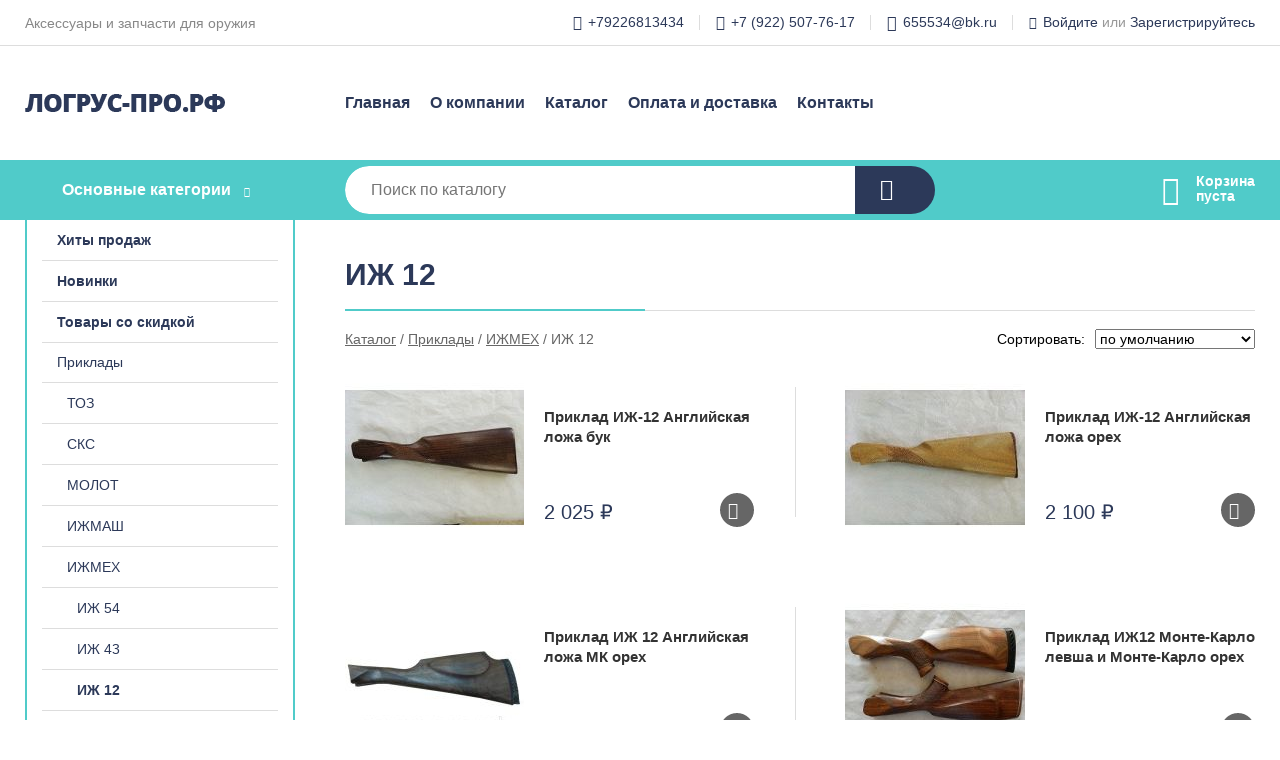

--- FILE ---
content_type: text/html; charset=utf-8
request_url: https://xn----etbxmcffcgt.xn--p1ai/shop/ij_12/
body_size: 6143
content:
<!DOCTYPE html><!-- uniSiter platform | www.unisiter.ru / -->
<html lang="ru">
<head>
    <meta charset="utf-8"/>
<meta name="apple-mobile-web-app-capable" content="yes"/>
<meta name="viewport" content="width=device-width, initial-scale=1.0, maximum-scale=1.0, user-scalable=no"/>
<meta name="apple-mobile-web-app-status-bar-style" content="black"/>
<title>Купить иж 12 в городе Ижевск по выгодным ценам &mdash; Логрус-Про</title>
<meta name="description" content="В нашем интернет-магазине вы можете купить товары категории «ИЖ 12» по выгодным ценам. Широкий выбор товаров в наличии и под заказ. Звоните и заказывайте!"/>
<meta name="keywords" content="купить, цена, ИЖ, 12, интернет-магазин, Ижевск"/>
<link rel="shortcut icon" href="/favicon.ico" />
<link rel="canonical" href="https://логрус-про.рф/shop/ij_12/" />

<!-- глобальный -->
<link rel="preload" as="style" onload="this.rel='stylesheet'" href="/engine/public/templates/default/skin/style.css?v23" />
<!-- глобальный -->
<link rel="preload" as="style" onload="this.rel='stylesheet'" href="/engine/public/templates/t-electro/skin/style.css?v23" />

<link rel="preload" as="style" onload="this.rel='stylesheet'" href="/kernel/css/style.css?v4" media="all"/>
<link rel="preload" as="style" onload="this.rel='stylesheet'" href="/kernel/css/mobile.css?v4" media="all"/>

<script type="text/javascript" src="/kernel/js/jquery.js" ></script>
<script type="text/javascript" src="/engine/public/templates/default/skin/script.js?v9" ></script>
<script type="text/javascript" src="/engine/public/templates/default/skin/iframe.js?v2" ></script>
<script type="text/javascript" src="/engine/public/templates/default/skin/jquery.maskedinput.js" ></script>
<script async type="text/javascript" src="/engine/public/templates/default/skin/mobile.js?v13"></script>
<link rel="stylesheet" type="text/css" href="/shop_current/style.css?v4" />
	<link rel="stylesheet" type="text/css" href="/kernel/forms.css" />
	<script src="/shop_current/shop.js?v4"></script>
	<meta property="og:type" content="website" />
	<meta property="og:url" content="https://xn----etbxmcffcgt.xn--p1ai/shop/ij_12/" />
	<meta property="og:title" content="ИЖ 12" />
	<meta property="og:image" content="https://xn----etbxmcffcgt.xn--p1ai/uploaded/images/shop/category/96.jpg" />
	<script type="text/javascript" src="/engine/public/templates/default/panel/oneClickBuy.js"></script>




<script defer src="/engine/public/templates/default/slick/slick.min.js"></script>
<script defer src="/engine/public/templates/default/slick/left_init.js"></script>
<link href="/engine/public/templates/default/slick/slick-theme.css" type="text/css" rel="stylesheet" />
<link href="/engine/public/templates/default/slick/slick.css" type="text/css" rel="stylesheet" />





<script type="text/javascript" src="/shop/filter.js?v4"></script>


</head>
<body>
<div id="wrapper">

    <header itemscope itemtype="https://schema.org/WPHeader">
    <div class="top">
    <div class="container">
        <div class="container">
                        <p>Аксессуары и запчасти для оружия</p>
                        <ul class="about">
                                <li class="phone"><a href="tel: +79226813434">+79226813434</a></li>
                                                <li class="phone"><a href="tel: +79225077617">+7 (922) 507-76-17</a></li>
                                                <li class="mail"><a href="mailto:655534@bk.ru">655534@bk.ru</a></li>
                            </ul>
            <nav class="user">
                <ul>
    <li class="phone"><a href="tel:+79226813434">+79226813434</a></li>
        <li class="phone"><a href="tel:+79225077617">+7 (922) 507-76-17</a></li>
        <li class="mail"><a href="mailto:655534@bk.ru">655534@bk.ru</a></li>
    <li><a class="login" href="/user/auth/">Войдите</a> или  <a href="/user/register/">Зарегистрируйтесь</a></li>
</ul>
            </nav>
        </div>
    </div>
</div>    <div class="fixed-header">
        <div class="container">
    <div class="container container-header">
        <a class="logo" href="/"></a>
        <!--noindex-->
        





<nav class="main" itemscope="" itemtype="https://schema.org/SiteNavigationElement">
    <ul>
                


<li class=" ">
    
        
    <a href="/"  itemprop="url" >Главная</a>
    
    </li>


                


<li class=" ">
    
        
    <a href="/pages/about/"  itemprop="url" >О компании</a>
    
    </li>


                


<li class=" ">
    
        
    <a href="/shop/category/"  itemprop="url" >Каталог</a>
    
    </li>


                


<li class=" ">
    
        
    <a href="/pages/oplata-dostavka/"  itemprop="url" >Оплата и доставка</a>
    
    </li>


                


<li class=" ">
    
        
    <a href="/pages/contacts/"  itemprop="url" >Контакты</a>
    
    </li>


            </ul>
</nav>


        <!--/noindex-->
    </div>
</div>        <div class="bottom">
    <div class="container">
        <div class="container">
            <div class="catalog_wrapper">
                <a href="/shop/category/">Основные категории</a>
            </div>
            <div class="search">
                <form action="/shop/" method="get">
                    <div class="input">
                        <input type="text" name="search" placeholder="Поиск по каталогу" spellcheck="false"
                               autocomplete="off" value=""
                               id="search_form_input"/>
                    </div>
                    <label><input type="submit" value="" title="Искать"></label>
                </form>
                <div id="search_hints"></div>
            </div>
            
            
                        <div id="cart">
                <div class="cartEmpty_m">Корзина<br/>пуста</div>
            </div>
                    </div>
    </div>
</div>    </div>
</header>
    <div class="header_lines" ></div>

    <div id="content"  class="has_left_col">
        <div class="container">
            <div class="container">
                <div class="left_col"><nav id="main_catalog">
    





<nav class="main" itemscope="" itemtype="https://schema.org/SiteNavigationElement">
    <ul>
                


<li class=" ">
    
        
    <a href="/shop/?attribute=hit_of_sales"  itemprop="url" >Хиты продаж</a>
    
    </li>


                


<li class=" ">
    
        
    <a href="/shop/?attribute=new"  itemprop="url" >Новинки</a>
    
    </li>


                


<li class=" ">
    
        
    <a href="/shop/?attribute=discount"  itemprop="url" >Товары со скидкой</a>
    
    </li>


            </ul>
</nav>

    
		<ul>
			<li class="show sub top">
			<a href="/shop/prikladyi/">Приклады</a>
		<ul>
			<li class="sub top">
			<a href="/shop/toz1/">ТОЗ</a>
		<ul>
			<li class="">
			<a href="/shop/toz-34/">ТОЗ-34</a>
			</li>
			<li class="">
			<a href="/shop/toz-bm/">ТОЗ-БМ</a>
			</li>
			<li class="">
			<a href="/shop/mts-21-12/">МЦ 21-12</a>
			</li>
			<li class="">
			<a href="/shop/mts-20-01/">МЦ 20-01</a>
			</li>
			<li class="">
			<a href="/shop/toz-8/">ТОЗ-8, ТОЗ-17, ТОЗ-99</a>
			</li>
			<li class="">
			<a href="/shop/svt/">СВТ</a>
			</li>
		</ul>
			</li>
			<li class="sub top">
			<a href="/shop/sks/">СКС</a>
		<ul>
			<li class="">
			<a href="/shop/170-175-sm/">170-175 см</a>
			</li>
			<li class="">
			<a href="/shop/185-190/">180-185 см</a>
			</li>
			<li class="">
			<a href="/shop/drugie/">190-195 см</a>
			</li>
		</ul>
			</li>
			<li class="sub">
			<a href="/shop/molot/">МОЛОТ</a>
		<ul>
			<li class="">
			<a href="/shop/bekas/">БЕКАС</a>
			</li>
			<li class="">
			<a href="/shop/vepr/">Вепрь</a>
			</li>
		</ul>
			</li>
			<li class="sub top">
			<a href="/shop/ijmash1/">ИЖМАШ</a>
		<ul>
			<li class="">
			<a href="/shop/los/">ЛОСЬ</a>
			</li>
			<li class="">
			<a href="/shop/bars_ko_4sb_3/">БАРС КО-4сб-3</a>
			</li>
			<li class="">
			<a href="/shop/sayga_12/">САЙГА 12</a>
			</li>
			<li class="">
			<a href="/shop/tigr/">Тигр</a>
			</li>
			<li class="">
			<a href="/shop/sobol/">СОБОЛЬ</a>
			</li>
		</ul>
			</li>
			<li class="show sub top">
			<a href="/shop/ijmeh1/">ИЖМЕХ</a>
		<ul>
			<li class="">
			<a href="/shop/ij_54/">ИЖ 54</a>
			</li>
			<li class="">
			<a href="/shop/ij_43/">ИЖ 43</a>
			</li>
			<li class="show current ">
			<a href="/shop/ij_12/">ИЖ 12</a>
			</li>
			<li class="">
			<a href="/shop/ij_27/">ИЖ 27</a>
			</li>
			<li class="">
			<a href="/shop/ij_26/">ИЖ 26</a>
			</li>
			<li class="">
			<a href="/shop/ij_58/">ИЖ 58</a>
			</li>
			<li class="">
			<a href="/shop/ij_81/">ИЖ 81</a>
			</li>
			<li class="">
			<a href="/shop/mr_153_mr_155/">МР 153, МР 155</a>
			</li>
			<li class="">
			<a href="/shop/mr_233/">МР 233</a>
			</li>
			<li class="">
			<a href="/shop/ij_18_17/">ИЖ 18, 17</a>
			</li>
		</ul>
			</li>
			<li class="sub bottom">
			<a href="/shop/ko91_30/">КО91/30</a>
		<ul>
			<li class="">
			<a href="/shop/170-175-sm-2/">170-175 см</a>
			</li>
			<li class="">
			<a href="/shop/180-185-sm/">180-185 см</a>
			</li>
			<li class="">
			<a href="/shop/190-195-sm/">190-195 см</a>
			</li>
		</ul>
			</li>
			<li class="">
			<a href="/shop/prikladyi_k_importnomu_orujiyu/">Приклады к импортному оружию</a>
			</li>
		</ul>
			</li>
			<li class="">
			<a href="/shop/teplovizoryi_iray/">Тепловизоры iRay</a>
			</li>
			<li class="">
			<a href="/shop/biatlon/">Биатлон</a>
			</li>
			<li class="">
			<a href="/shop/tsevya/">Цевья</a>
			</li>
			<li class="">
			<a href="/shop/antabki_ruchki_i_rukoyatki_dlya_orujiya/">Антабки, ручки и рукоятки для оружия</a>
			</li>
			<li class="">
			<a href="/shop/pnevmatika/">Пневматика</a>
			</li>
			<li class="">
			<a href="/shop/prikladyi_i_tsevya_ruchnoy_rabotyi_po_razmeram_zakazchika/">Приклады и цевья ручной работы по размерам заказчика</a>
			</li>
			<li class="">
			<a href="/shop/koburyi_i_ohotniche_snaryajenie/">Кобуры и охотничье снаряжение</a>
			</li>
			<li class="">
			<a href="/shop/dtk_i_plamegasiteli/">ДТК и пламегасители</a>
			</li>
			<li class="">
			<a href="/shop/opticheskie_pritselyi_smersh/">Оптические прицелы Artelv</a>
			</li>
			<li class="">
			<a href="/shop/maketyi_massogabaritnyie_mmg/">Макеты массогабаритные ммг</a>
			</li>
			<li class="">
			<a href="/shop/zip_pnevmatika/">ЗИП Пневматика</a>
			</li>
			<li class="">
			<a href="/shop/palatki_zima/">Палатки зима</a>
			</li>
			<li class="">
			<a href="/shop/magazinyi_i_oboymyi/">Магазины и обоймы</a>
			</li>
			<li class="">
			<a href="/shop/zatyilniki_amortizatoryi_udliniteli_priklada/">Затыльники, амортизаторы, удлинители приклада.</a>
			</li>
			<li class="">
			<a href="/shop/dulnyie_nasadki_choki_paradoksyi_i_udliniteli_stvola/">Дульные насадки, чоки, парадоксы и удлинители ствола</a>
			</li>
			<li class="">
			<a href="/shop/tyuning_orujiya_zapchasti_dlya_orujiya_aksessuaryi/">Тюнинг оружия, запчасти для оружия, аксессуары</a>
			</li>
			<li class="">
			<a href="/shop/pulki_shariki_dlya_pnevmatiki/">Пульки шарики для пневматики</a>
			</li>
			<li class="">
			<a href="/shop/opticheskie_pritselyi_leupold/">Оптические прицелы Artelv</a>
			</li>
			<li class="">
			<a href="/shop/masla_i_smazki_dlya_orujiya/">Масла и смазки для оружия</a>
			</li>
			<li class="">
			<a href="/shop/kronshteynyi/">Кронштейны</a>
			</li>
			<li class="">
			<a href="/shop/komplektyi_priklad_i_tseve/">Комплекты приклад и цевье</a>
			</li>
		</ul></nav>


<div class="bnr">
                    
    
                
    <div>
        <a href="/shop/category/"><img fetchpriority="high" loading="lazy" src="/uploaded/images/left_banner/2024_02_21_09_30_145.webp" class="lazyload" alt="slider0"/></a>
    </div>
            </div>
<section class="articles">
    </section></div><main><h1>ИЖ 12</h1>
        <div id="shop_goods">
            
            <div class="nav"><p><span itemscope itemtype="http://schema.org/BreadcrumbList"><span itemprop="itemListElement" itemscope itemtype="https://schema.org/ListItem">
                        <a itemprop="item" title="Каталог"
                        href="/shop/category/"><span itemprop="name">Каталог</span></a>
                        <meta itemprop="position" content="1" />
                    </span> / <span itemprop="itemListElement" itemscope itemtype="https://schema.org/ListItem">
                                <a itemprop="item" title="Приклады" href="/shop/prikladyi/">
                                <span itemprop="name">Приклады</span></a>
                                <meta itemprop="position" content="2" />
                            </span> / <span itemprop="itemListElement" itemscope itemtype="https://schema.org/ListItem">
                                <a itemprop="item" title="ИЖМЕХ" href="/shop/ijmeh1/">
                                <span itemprop="name">ИЖМЕХ</span></a>
                                <meta itemprop="position" content="3" />
                            </span> / <span itemprop="itemListElement" itemscope itemtype="https://schema.org/ListItem">
                                    <span itemprop="name">ИЖ 12</span>
                                    <meta itemprop="position" content="4" />
                            </span></span></p></div>
            <div class="sorting"><p>Сортировать:</p><select name="sorting"><option value="order|true" selected>по умолчанию</option>
               <option value="name|true" >по наименованию &#9650;</option>
                <option value="name|false" >по наименованию &#9660;</option>
                
               <option value="price|true" >по цене &#9650;</option>
                <option value="price|false" >по цене &#9660;</option>
                </select></div>
            <div class="dots">
                
                
                <div class="goods_wrapper two_columns " itemscope itemtype="https://schema.org/OfferCatalog"><meta itemprop="name" content="ИЖ 12" />
                
            <div class="goods goods_btn_one"
             itemprop="itemListElement" itemscope itemtype="https://schema.org/Offer"
            >
            <a itemprop="url" href="/shop/goods/priklad_ij_12_angliyskaya_loja_buk-2441">
                <img class="lazyload" itemprop="image" src="/uploaded/images/shop/goods/2441.jpg" alt="Приклад ИЖ-12 Английская ложа бук" width="180" height="180"/>
                <span itemprop="name" class="name" title="Приклад ИЖ-12 Английская ложа бук">Приклад ИЖ-12 Английская ложа бук</span>
            </a><div class="price">2 025 <span class="currency"> ₽</span> <meta name="price" itemprop="price" content="2025.00"></div> <meta name="priceCurrency" itemprop="priceCurrency" content="RUB"> <link name="availability" itemprop="availability" content="http://schema.org/InStock"><a href="/shop/cart/" class="buy" 
                   data-a-name="AddToCart" 
                   data-goodsSubId="2442"
                   data-multiple="1"
                   data-goodsprice="2025.00"
                   data-max-store="1"
                   data-goodsname="Приклад ИЖ-12 Английская ложа бук"
                   data-qt="1"
                   alt="buy"
                  onclick="return false;">&nbsp;</a></div>
            <div class="goods goods_btn_one"
             itemprop="itemListElement" itemscope itemtype="https://schema.org/Offer"
            >
            <a itemprop="url" href="/shop/goods/priklad_ij_12_angliyskaya_loja_oreh-2443">
                <img class="lazyload" itemprop="image" src="/uploaded/images/shop/goods/2443.jpg" alt="Приклад ИЖ-12 Английская ложа орех" width="180" height="180"/>
                <span itemprop="name" class="name" title="Приклад ИЖ-12 Английская ложа орех">Приклад ИЖ-12 Английская ложа орех</span>
            </a><div class="price">2 100 <span class="currency"> ₽</span> <meta name="price" itemprop="price" content="2100.00"></div> <meta name="priceCurrency" itemprop="priceCurrency" content="RUB"> <link name="availability" itemprop="availability" content="http://schema.org/InStock"><a href="/shop/cart/" class="buy" 
                   data-a-name="AddToCart" 
                   data-goodsSubId="2444"
                   data-multiple="1"
                   data-goodsprice="2100.00"
                   data-max-store="1"
                   data-goodsname="Приклад ИЖ-12 Английская ложа орех"
                   data-qt="1"
                   alt="buy"
                  onclick="return false;">&nbsp;</a></div>
            <div class="goods goods_btn_one"
             itemprop="itemListElement" itemscope itemtype="https://schema.org/Offer"
            >
            <a itemprop="url" href="/shop/goods/priklad_ij_12_angliyskaya_loja_mk_oreh-2445">
                <img class="lazyload" itemprop="image" src="/uploaded/images/shop/goods/2445.jpg" alt="Приклад ИЖ 12 Английская ложа МК орех" width="180" height="180"/>
                <span itemprop="name" class="name" title="Приклад ИЖ 12 Английская ложа МК орех">Приклад ИЖ 12 Английская ложа МК орех</span>
            </a><div class="price">3 170 <span class="currency"> ₽</span> <meta name="price" itemprop="price" content="3170.00"></div> <meta name="priceCurrency" itemprop="priceCurrency" content="RUB"> <link name="availability" itemprop="availability" content="http://schema.org/InStock"><a href="/shop/cart/" class="buy" 
                   data-a-name="AddToCart" 
                   data-goodsSubId="2446"
                   data-multiple="1"
                   data-goodsprice="3170.00"
                   data-max-store="1"
                   data-goodsname="Приклад ИЖ 12 Английская ложа МК орех"
                   data-qt="1"
                   alt="buy"
                  onclick="return false;">&nbsp;</a></div>
            <div class="goods goods_btn_one"
             itemprop="itemListElement" itemscope itemtype="https://schema.org/Offer"
            >
            <a itemprop="url" href="/shop/goods/priklad_ij12_monte_karlo_levsha_i_monte_karlo_oreh-2447">
                <img class="lazyload" itemprop="image" src="/uploaded/images/shop/goods/2447.jpg" alt="Приклад ИЖ12 Монте-Карло левша и Монте-Карло орех" width="180" height="180"/>
                <span itemprop="name" class="name" title="Приклад ИЖ12 Монте-Карло левша и Монте-Карло орех">Приклад ИЖ12 Монте-Карло левша и Монте-Карло орех</span>
            </a><div class="price">3 375 <span class="currency"> ₽</span> <meta name="price" itemprop="price" content="3375.00"></div> <meta name="priceCurrency" itemprop="priceCurrency" content="RUB"> <link name="availability" itemprop="availability" content="http://schema.org/InStock"><a href="/shop/cart/" class="buy" 
                   data-a-name="AddToCart" 
                   data-goodsSubId="2448"
                   data-multiple="1"
                   data-goodsprice="3375.00"
                   data-max-store="1"
                   data-goodsname="Приклад ИЖ12 Монте-Карло левша и Монте-Карло орех"
                   data-qt="1"
                   alt="buy"
                  onclick="return false;">&nbsp;</a></div>
            <div class="goods goods_btn_one"
             itemprop="itemListElement" itemscope itemtype="https://schema.org/Offer"
            >
            <a itemprop="url" href="/shop/goods/priklad_ij_12_buk-2449">
                <img class="lazyload" itemprop="image" src="/uploaded/images/shop/goods/2449.jpg" alt="Приклад ИЖ 12 бук" width="180" height="180"/>
                <span itemprop="name" class="name" title="Приклад ИЖ 12 бук">Приклад ИЖ 12 бук</span>
            </a><div class="price">2 100 <span class="currency"> ₽</span> <meta name="price" itemprop="price" content="2100.00"></div> <meta name="priceCurrency" itemprop="priceCurrency" content="RUB"> <link name="availability" itemprop="availability" content="http://schema.org/InStock"><a href="/shop/cart/" class="buy" 
                   data-a-name="AddToCart" 
                   data-goodsSubId="2450"
                   data-multiple="1"
                   data-goodsprice="2100.00"
                   data-max-store="1"
                   data-goodsname="Приклад ИЖ 12 бук"
                   data-qt="1"
                   alt="buy"
                  onclick="return false;">&nbsp;</a></div>
            <div class="goods goods_btn_one"
             itemprop="itemListElement" itemscope itemtype="https://schema.org/Offer"
            >
            <a itemprop="url" href="/shop/goods/priklad_ij_12_oreh-2451">
                <img class="lazyload" itemprop="image" src="/uploaded/images/shop/goods/2451.jpg" alt="Приклад ИЖ 12 орех" width="180" height="180"/>
                <span itemprop="name" class="name" title="Приклад ИЖ 12 орех">Приклад ИЖ 12 орех</span>
            </a><div class="price">2 175 <span class="currency"> ₽</span> <meta name="price" itemprop="price" content="2175.00"></div> <meta name="priceCurrency" itemprop="priceCurrency" content="RUB"> <link name="availability" itemprop="availability" content="http://schema.org/InStock"><a href="/shop/cart/" class="buy" 
                   data-a-name="AddToCart" 
                   data-goodsSubId="2452"
                   data-multiple="1"
                   data-goodsprice="2175.00"
                   data-max-store="1"
                   data-goodsname="Приклад ИЖ 12 орех"
                   data-qt="1"
                   alt="buy"
                  onclick="return false;">&nbsp;</a></div>
            <div class="goods goods_btn_one"
             itemprop="itemListElement" itemscope itemtype="https://schema.org/Offer"
            >
            <a itemprop="url" href="/shop/goods/priklad_ij12_monte_karlo_levsha_oreh-3227">
                <img class="lazyload" itemprop="image" src="/uploaded/images/shop/goods/3227.jpg" alt="Приклад ИЖ12 Монте-Карло левша  орех" width="180" height="180"/>
                <span itemprop="name" class="name" title="Приклад ИЖ12 Монте-Карло левша  орех">Приклад ИЖ12 Монте-Карло левша  орех</span>
            </a><div class="price">2 500 <span class="currency"> ₽</span> <meta name="price" itemprop="price" content="2500.00"></div> <meta name="priceCurrency" itemprop="priceCurrency" content="RUB"> <link name="availability" itemprop="availability" content="http://schema.org/InStock"><a href="/shop/cart/" class="buy" 
                   data-a-name="AddToCart" 
                   data-goodsSubId="3228"
                   data-multiple="1"
                   data-goodsprice="2500.00"
                   data-max-store="1"
                   data-goodsname="Приклад ИЖ12 Монте-Карло левша  орех"
                   data-qt="1"
                   alt="buy"
                  onclick="return false;">&nbsp;</a></div>
            <div class="goods goods_btn_one"
             itemprop="itemListElement" itemscope itemtype="https://schema.org/Offer"
            >
            <a itemprop="url" href="/shop/goods/priklad_ij12_monte_karlo_levsha_buk-3229">
                <img class="lazyload" itemprop="image" src="/uploaded/images/shop/goods/3229.jpg" alt="Приклад ИЖ12 Монте-Карло левша  бук" width="180" height="180"/>
                <span itemprop="name" class="name" title="Приклад ИЖ12 Монте-Карло левша  бук">Приклад ИЖ12 Монте-Карло левша  бук</span>
            </a><div class="price">1 950 <span class="currency"> ₽</span> <meta name="price" itemprop="price" content="1950.00"></div> <meta name="priceCurrency" itemprop="priceCurrency" content="RUB"> <link name="availability" itemprop="availability" content="http://schema.org/InStock"><a href="/shop/cart/" class="buy" 
                   data-a-name="AddToCart" 
                   data-goodsSubId="3230"
                   data-multiple="1"
                   data-goodsprice="1950.00"
                   data-max-store="1"
                   data-goodsname="Приклад ИЖ12 Монте-Карло левша  бук"
                   data-qt="1"
                   alt="buy"
                  onclick="return false;">&nbsp;</a></div>
                </div>
            </div>
            <div class="pagination"></div>
            
            
            
            
        </div></main>            </div>
        </div>
        <div class="container clear">
            <div class="container">
                
            </div>
        </div>
    </div>
</div>
<footer itemscope itemtype="https://schema.org/WPFooter">
    <div class="container">
        <div class="container">
            <!-- подключаем форму подписки -->
            <div class="subscription">
                <div class="title">
    Подпишитесь на рассылку
    <span>...и будьте в курсе акций и спецпредложений</span>
</div>
<div class="form_wrapper">
    <form class="subscribe" action="" method="post" onsubmit="ProductionSubscribe(this); return false;">
        <input type="hidden" name="type" value="subscribe">
        <div class="input">
            <input type="email" name="mail" placeholder="Укажите E-mail" spellcheck="false"
                   autocomplete="off" value=""/>
        </div>
        <input type="submit" onclick="ym(88761911, 'reachGoal', 'mailing'); return true;" value="Подписаться"/>
            </form>
    <p class="agreement hidden">
        Отправляя форму, вы даете согласие
        на&nbsp;<a target="_blank" href="/pages/agreement/">обработку персональных данных.</a>
    </p>
</div>
            </div>

            <!-- выводим краткое описание -->
            
            <ul class="contacts phone2">
    <li class="title">Контакты</li>
    <li class="address"><span> Россия, Удмуртия, Ижевск, ул. Коммунаров д. 244 оф 216</span></li>
        <li class="phone"><a href="tel:+79226813434">+79226813434</a></li>
            <li class="phone"><a href="tel:+79225077617">+7 (922) 507-76-17</a></li>
            <li class="mail"><a href="mailto:655534@bk.ru">655534@bk.ru</a></li>
    </ul>            





<nav class="main" itemscope="" itemtype="https://schema.org/SiteNavigationElement">
    <ul>
                


<li class="sub ">
        <span 

>Информация </span>
    
        <ul>
                


<li class=" ">
    
        
    <a href="/pages/about/"  itemprop="url" >О компании</a>
    
    </li>


                


<li class=" ">
    
        
    <a href="/pages/oplata-dostavka/"  itemprop="url" >Оплата и доставка</a>
    
    </li>


                


<li class=" ">
    
        
    <a href="/pages/points-of-issue/"  itemprop="url" >Пункты выдачи</a>
    
    </li>


                


<li class=" ">
    
        
    <a href="/pages/guarantees-and-ereturns/"  itemprop="url" >Гарантии и возврат</a>
    
    </li>


                


<li class=" ">
    
        
    <a href="/pages/help/"  itemprop="url" >Как сделать заказ</a>
    
    </li>


                


<li class=" ">
    
        
    <a href="/news/"  itemprop="url" >Статьи</a>
    
    </li>


            </ul>
    </li>


                


<li class="sub ">
        <span 
    class="empty"

>  </span>
    
        <ul>
                


<li class=" ">
    
        
    <a href="/pages/wholesale/"  itemprop="url" >Оптом</a>
    
    </li>


                


<li class=" ">
    
        
    <a href="/pages/suppliers/"  itemprop="url" >Ищем поставщиков</a>
    
    </li>


            </ul>
    </li>


                


<li class="sub ">
        <span 

>Документы </span>
    
        <ul>
                


<li class=" ">
    
        
    <a href="/pages/requisites/"  itemprop="url" >Реквизиты</a>
    
    </li>


                


<li class=" ">
    
        
    <a href="/pages/agreement/"  itemprop="url" >Обработка персональных данных</a>
    
    </li>


                


<li class=" ">
    
        
    <a href="/pages/privacy-policy/"  itemprop="url" >Политика конфиденциальности</a>
    
    </li>


            </ul>
    </li>


            </ul>
</nav>


            <ul class="social">
        <li class="fb"><a target="_blank" href="https://www.facebook.com/#">Facebook</a></li>
        <li class="ig"><a target="_blank" href="https://www.instagram.com/#">Instagram</a></li>
        <li class="vk"><a target="_blank" href="https://vk.com/#">ВКонтакте</a></li>
        <li class="tw"><a target="_blank" href="https://twitter.com/#">Twitter</a></li>
        <li class="ok"><a target="_blank" href="https://ok.ru/#">Одноклассники</a></li>
    </ul>        </div>
    </div>
    <div class="bottom">
    <div class="on_top ontop" title="Наверх"></div>
    <div class="container">
        <div class="container">
            <div class="ways_to_pay" title="Принимаем к оплате карты Visa, Mastercard и МИР">
                Принимаем к&nbsp;оплате
            </div>
            <div class="copyright">
                2022–2026 &copy; «Логрус-Про» — Все права защищены.
            </div>
            <div class="unisiter">
                Агрегатор <a href="https://uniby.ru/" target="_blank">UniBy</a>
            </div>
        </div>
    </div>
</div>
</footer>
<script type="application/ld+json">
    {
        "@context": "https://schema.org",
        "url": "https://xn----etbxmcffcgt.xn--p1ai/",
            "@type": "SearchAction",
            "target": {
                "@type":"EntryPoint",
                "urlTemplate": "https://xn----etbxmcffcgt.xn--p1ai/shop/?search="
            },
            "query-input": "required name=search"
    }
</script>
<!--noindex-->
<div class="script_time">0.2 с</div>
<!--/noindex-->
</body>
</html>